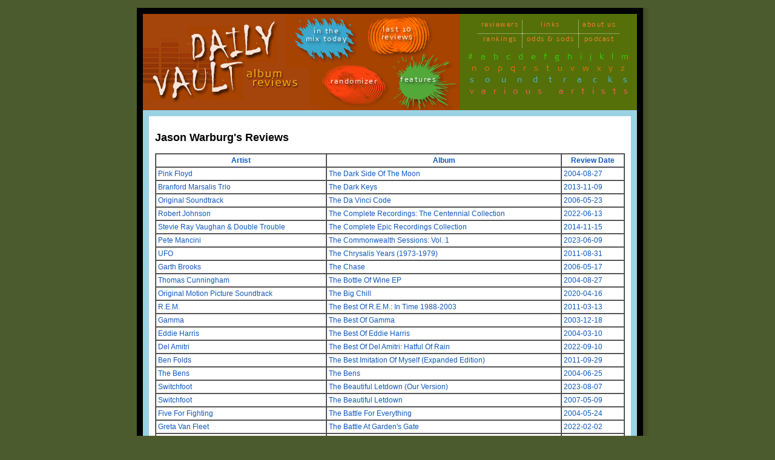

--- FILE ---
content_type: text/html; charset=UTF-8
request_url: http://www.dailyvault.com/reviewers.php5?page=8&order=albumtitle&sort=DESC&id=11
body_size: 7346
content:
  
<!DOCTYPE html PUBLIC "-//W3C//DTD XHTML 1.0 Transitional//EN" "http://www.w3.org/TR/xhtml1/DTD/xhtml1-transitional.dtd">
  <html xmlns="http://www.w3.org/1999/xhtml">

  <head>
    <meta name="verify-v1" content="17BMokI9vgIq79tOZr7cjhwMhI6huovq16p+b3lOWjY=" />
    <meta http-equiv="Content-Type" content="text/html; charset=utf-8" />
    <title>Reviewer's Page | Daily Vault    </title>
    <meta name="Description" content=" Over 5,000 music reviews covering albums from over 2,500 artists. All genres: rock, pop, indie, prog, jazz, country, blues, hip-hop, plus interviews, concert and DVD reviews." />
    <meta name="Keywords" content="music reviews,album reviews,CD reviews,record reviews,classic rock reviews,prog reviews,indie reviews,alt-rock reviews,jazz reviews,hip-hop reviews,country reviews" />
    <meta name="verify-v1" content="4VQC1TeiJ60PCcoBimBGIyfPc2isGC0rUpFEHwjwsYc=" />
    <meta name="revisit-after" content="30 Days" />
    <meta property="og:description" content="" />
    <link media="screen" href="css/main.css" rel="stylesheet" type="text/css" />
    <link media="print" href="css/main_print.css" rel="stylesheet" type="text/css" />

      </head>

  <body>
        <div id="frame">
          <div class="shadow">
            <div id="main">
              <div id="navbar">
                <div id="leftnav">
                  <div id="home">
                    <a class="default-link" href="http://dailyvault.com"></a>
                  </div>
                  <div id="bluesplat"><a href="/mix.php5">in the<br />mix today</a></div>
                  <div id="orangesplat"><a href="/toc.php5?cat=last10">last 10 reviews</a></div>
                  <div id="redsplat"><a href="/toc.php5?review=random">randomizer</a></div>
                  <div id="greensplat"><a href="/features.php5">features</a></div>
                </div>
                <div id="rightnav">
                  <table>
                    <tr>
                      <td><a href="/reviewers.php5">reviewers</a></td>
                      <td><a href="/links.php5">links</a></td>
                      <td><a href="/about.php5">about us</a></td>
                    </tr>
                    <tr>
                      <td><a href="/page.php5?id=The%20DV%20Rankings">rankings</a></td>
                      <td><a href="/odds.php5">odds &amp; sods</a></td>
                      <td><a href="https://anchor.fm/dailyvault" target="_blank">podcast</a></td>
                    </tr>
                  </table>
                  <div id="rowone">
                    <a href="/toc.php5?cat=num">#</a>
                    <a href="/toc.php5?cat=a">a</a>
                    <a href="/toc.php5?cat=b">b</a>
                    <a href="/toc.php5?cat=c">c</a>
                    <a href="/toc.php5?cat=d">d</a>
                    <a href="/toc.php5?cat=e">e</a>
                    <a href="/toc.php5?cat=f">f</a>
                    <a href="/toc.php5?cat=g">g</a>
                    <a href="/toc.php5?cat=h">h</a>
                    <a href="/toc.php5?cat=i">i</a>
                    <a href="/toc.php5?cat=j">j</a>
                    <a href="/toc.php5?cat=k">k</a>
                    <a href="/toc.php5?cat=l">l</a>
                    <a href="/toc.php5?cat=m">m</a>
                  </div>
                  <div id="rowtwo">
                    <a href="/toc.php5?cat=n">n</a>
                    <a href="/toc.php5?cat=o">o</a>
                    <a href="/toc.php5?cat=p">p</a>
                    <a href="/toc.php5?cat=q">q</a>
                    <a href="/toc.php5?cat=r">r</a>
                    <a href="/toc.php5?cat=s">s</a>
                    <a href="/toc.php5?cat=t">t</a>
                    <a href="/toc.php5?cat=u">u</a>
                    <a href="/toc.php5?cat=v">v</a>
                    <a href="/toc.php5?cat=w">w</a>
                    <a href="/toc.php5?cat=x">x</a>
                    <a href="/toc.php5?cat=y">y</a>
                    <a href="/toc.php5?cat=z">z</a>
                  </div>
                  <div id="rowthree"><a href="/toc.php5?cat=soundtrack">soundtracks</a></div>
                  <div id="rowfour"><a href="/toc.php5?cat=various">various artists</a></div>
                </div>
              </div>
              <div class='blue content'><h2>Jason Warburg's Reviews</h2><table class='admin' border=1, cellspacing=0, cellpadding=3, width='100%'><tr><th><a href="/reviewers.php5?page=8&order=artistname&sort=ASC&id=11">Artist</a></th><th><a href="/reviewers.php5?page=8&order=albumtitle&sort=ASC&id=11">Album</a></th><th><a href="/reviewers.php5?page=8&order=reviewdate&sort=ASC&id=11">Review Date</a></th></tr><tr><td onmouseover="this.style.cursor='pointer'" onmouseout="this.style.cursor='auto'"><a href="toc.php5?review=2582">Pink Floyd</a></td><td onmouseover="this.style.cursor='pointer'" onmouseout="this.style.cursor='auto'"><a href="toc.php5?review=2582">The Dark Side Of The Moon</a></td><td onmouseover="this.style.cursor='pointer'" onmouseout="this.style.cursor='auto'"><a href="toc.php5?review=2582">2004-08-27</a></td></tr><tr><td onmouseover="this.style.cursor='pointer'" onmouseout="this.style.cursor='auto'"><a href="toc.php5?review=7942">Branford Marsalis Trio</a></td><td onmouseover="this.style.cursor='pointer'" onmouseout="this.style.cursor='auto'"><a href="toc.php5?review=7942">The Dark Keys</a></td><td onmouseover="this.style.cursor='pointer'" onmouseout="this.style.cursor='auto'"><a href="toc.php5?review=7942">2013-11-09</a></td></tr><tr><td onmouseover="this.style.cursor='pointer'" onmouseout="this.style.cursor='auto'"><a href="toc.php5?review=4317">Original Soundtrack</a></td><td onmouseover="this.style.cursor='pointer'" onmouseout="this.style.cursor='auto'"><a href="toc.php5?review=4317">The Da Vinci Code</a></td><td onmouseover="this.style.cursor='pointer'" onmouseout="this.style.cursor='auto'"><a href="toc.php5?review=4317">2006-05-23</a></td></tr><tr><td onmouseover="this.style.cursor='pointer'" onmouseout="this.style.cursor='auto'"><a href="toc.php5?review=10924">Robert Johnson</a></td><td onmouseover="this.style.cursor='pointer'" onmouseout="this.style.cursor='auto'"><a href="toc.php5?review=10924">The Complete Recordings: The Centennial Collection</a></td><td onmouseover="this.style.cursor='pointer'" onmouseout="this.style.cursor='auto'"><a href="toc.php5?review=10924">2022-06-13</a></td></tr><tr><td onmouseover="this.style.cursor='pointer'" onmouseout="this.style.cursor='auto'"><a href="toc.php5?review=8492">Stevie Ray Vaughan & Double Trouble</a></td><td onmouseover="this.style.cursor='pointer'" onmouseout="this.style.cursor='auto'"><a href="toc.php5?review=8492">The Complete Epic Recordings Collection</a></td><td onmouseover="this.style.cursor='pointer'" onmouseout="this.style.cursor='auto'"><a href="toc.php5?review=8492">2014-11-15</a></td></tr><tr><td onmouseover="this.style.cursor='pointer'" onmouseout="this.style.cursor='auto'"><a href="toc.php5?review=11219">Pete Mancini</a></td><td onmouseover="this.style.cursor='pointer'" onmouseout="this.style.cursor='auto'"><a href="toc.php5?review=11219">The Commonwealth Sessions: Vol. 1</a></td><td onmouseover="this.style.cursor='pointer'" onmouseout="this.style.cursor='auto'"><a href="toc.php5?review=11219">2023-06-09</a></td></tr><tr><td onmouseover="this.style.cursor='pointer'" onmouseout="this.style.cursor='auto'"><a href="toc.php5?review=6968">UFO</a></td><td onmouseover="this.style.cursor='pointer'" onmouseout="this.style.cursor='auto'"><a href="toc.php5?review=6968">The Chrysalis Years (1973-1979)</a></td><td onmouseover="this.style.cursor='pointer'" onmouseout="this.style.cursor='auto'"><a href="toc.php5?review=6968">2011-08-31</a></td></tr><tr><td onmouseover="this.style.cursor='pointer'" onmouseout="this.style.cursor='auto'"><a href="toc.php5?review=4310">Garth Brooks</a></td><td onmouseover="this.style.cursor='pointer'" onmouseout="this.style.cursor='auto'"><a href="toc.php5?review=4310">The Chase</a></td><td onmouseover="this.style.cursor='pointer'" onmouseout="this.style.cursor='auto'"><a href="toc.php5?review=4310">2006-05-17</a></td></tr><tr><td onmouseover="this.style.cursor='pointer'" onmouseout="this.style.cursor='auto'"><a href="toc.php5?review=2583">Thomas Cunningham</a></td><td onmouseover="this.style.cursor='pointer'" onmouseout="this.style.cursor='auto'"><a href="toc.php5?review=2583">The Bottle Of Wine EP</a></td><td onmouseover="this.style.cursor='pointer'" onmouseout="this.style.cursor='auto'"><a href="toc.php5?review=2583">2004-08-27</a></td></tr><tr><td onmouseover="this.style.cursor='pointer'" onmouseout="this.style.cursor='auto'"><a href="toc.php5?review=10425">Original Motion Picture Soundtrack</a></td><td onmouseover="this.style.cursor='pointer'" onmouseout="this.style.cursor='auto'"><a href="toc.php5?review=10425">The Big Chill</a></td><td onmouseover="this.style.cursor='pointer'" onmouseout="this.style.cursor='auto'"><a href="toc.php5?review=10425">2020-04-16</a></td></tr><tr><td onmouseover="this.style.cursor='pointer'" onmouseout="this.style.cursor='auto'"><a href="toc.php5?review=6836">R.E.M.</a></td><td onmouseover="this.style.cursor='pointer'" onmouseout="this.style.cursor='auto'"><a href="toc.php5?review=6836">The Best Of R.E.M.: In Time 1988-2003</a></td><td onmouseover="this.style.cursor='pointer'" onmouseout="this.style.cursor='auto'"><a href="toc.php5?review=6836">2011-03-13</a></td></tr><tr><td onmouseover="this.style.cursor='pointer'" onmouseout="this.style.cursor='auto'"><a href="toc.php5?review=2301">Gamma</a></td><td onmouseover="this.style.cursor='pointer'" onmouseout="this.style.cursor='auto'"><a href="toc.php5?review=2301">The Best Of Gamma</a></td><td onmouseover="this.style.cursor='pointer'" onmouseout="this.style.cursor='auto'"><a href="toc.php5?review=2301">2003-12-18</a></td></tr><tr><td onmouseover="this.style.cursor='pointer'" onmouseout="this.style.cursor='auto'"><a href="toc.php5?review=2387">Eddie Harris</a></td><td onmouseover="this.style.cursor='pointer'" onmouseout="this.style.cursor='auto'"><a href="toc.php5?review=2387">The Best Of Eddie Harris</a></td><td onmouseover="this.style.cursor='pointer'" onmouseout="this.style.cursor='auto'"><a href="toc.php5?review=2387">2004-03-10</a></td></tr><tr><td onmouseover="this.style.cursor='pointer'" onmouseout="this.style.cursor='auto'"><a href="toc.php5?review=10985">Del Amitri</a></td><td onmouseover="this.style.cursor='pointer'" onmouseout="this.style.cursor='auto'"><a href="toc.php5?review=10985">The Best Of Del Amitri: Hatful Of Rain</a></td><td onmouseover="this.style.cursor='pointer'" onmouseout="this.style.cursor='auto'"><a href="toc.php5?review=10985">2022-09-10</a></td></tr><tr><td onmouseover="this.style.cursor='pointer'" onmouseout="this.style.cursor='auto'"><a href="toc.php5?review=6991">Ben Folds</a></td><td onmouseover="this.style.cursor='pointer'" onmouseout="this.style.cursor='auto'"><a href="toc.php5?review=6991">The Best Imitation Of Myself (Expanded Edition)</a></td><td onmouseover="this.style.cursor='pointer'" onmouseout="this.style.cursor='auto'"><a href="toc.php5?review=6991">2011-09-29</a></td></tr><tr><td onmouseover="this.style.cursor='pointer'" onmouseout="this.style.cursor='auto'"><a href="toc.php5?review=2504">The Bens</a></td><td onmouseover="this.style.cursor='pointer'" onmouseout="this.style.cursor='auto'"><a href="toc.php5?review=2504">The Bens</a></td><td onmouseover="this.style.cursor='pointer'" onmouseout="this.style.cursor='auto'"><a href="toc.php5?review=2504">2004-06-25</a></td></tr><tr><td onmouseover="this.style.cursor='pointer'" onmouseout="this.style.cursor='auto'"><a href="toc.php5?review=11265">Switchfoot</a></td><td onmouseover="this.style.cursor='pointer'" onmouseout="this.style.cursor='auto'"><a href="toc.php5?review=11265">The Beautiful Letdown (Our Version)</a></td><td onmouseover="this.style.cursor='pointer'" onmouseout="this.style.cursor='auto'"><a href="toc.php5?review=11265">2023-08-07</a></td></tr><tr><td onmouseover="this.style.cursor='pointer'" onmouseout="this.style.cursor='auto'"><a href="toc.php5?review=4823">Switchfoot</a></td><td onmouseover="this.style.cursor='pointer'" onmouseout="this.style.cursor='auto'"><a href="toc.php5?review=4823">The Beautiful Letdown</a></td><td onmouseover="this.style.cursor='pointer'" onmouseout="this.style.cursor='auto'"><a href="toc.php5?review=4823">2007-05-09</a></td></tr><tr><td onmouseover="this.style.cursor='pointer'" onmouseout="this.style.cursor='auto'"><a href="toc.php5?review=2465">Five For Fighting</a></td><td onmouseover="this.style.cursor='pointer'" onmouseout="this.style.cursor='auto'"><a href="toc.php5?review=2465">The Battle For Everything</a></td><td onmouseover="this.style.cursor='pointer'" onmouseout="this.style.cursor='auto'"><a href="toc.php5?review=2465">2004-05-24</a></td></tr><tr><td onmouseover="this.style.cursor='pointer'" onmouseout="this.style.cursor='auto'"><a href="toc.php5?review=10857">Greta Van Fleet</a></td><td onmouseover="this.style.cursor='pointer'" onmouseout="this.style.cursor='auto'"><a href="toc.php5?review=10857">The Battle At Garden's Gate</a></td><td onmouseover="this.style.cursor='pointer'" onmouseout="this.style.cursor='auto'"><a href="toc.php5?review=10857">2022-02-02</a></td></tr><tr><td onmouseover="this.style.cursor='pointer'" onmouseout="this.style.cursor='auto'"><a href="toc.php5?review=8148">Chris Isaak</a></td><td onmouseover="this.style.cursor='pointer'" onmouseout="this.style.cursor='auto'"><a href="toc.php5?review=8148">The Baja Sessions</a></td><td onmouseover="this.style.cursor='pointer'" onmouseout="this.style.cursor='auto'"><a href="toc.php5?review=8148">2014-03-22</a></td></tr><tr><td onmouseover="this.style.cursor='pointer'" onmouseout="this.style.cursor='auto'"><a href="toc.php5?review=6025">Ian Hunter</a></td><td onmouseover="this.style.cursor='pointer'" onmouseout="this.style.cursor='auto'"><a href="toc.php5?review=6025">The Artful Dodger</a></td><td onmouseover="this.style.cursor='pointer'" onmouseout="this.style.cursor='auto'"><a href="toc.php5?review=6025">2009-04-24</a></td></tr><tr><td onmouseover="this.style.cursor='pointer'" onmouseout="this.style.cursor='auto'"><a href="toc.php5?review=7174">Centric Jones</a></td><td onmouseover="this.style.cursor='pointer'" onmouseout="this.style.cursor='auto'"><a href="toc.php5?review=7174">The Antikythera Method</a></td><td onmouseover="this.style.cursor='pointer'" onmouseout="this.style.cursor='auto'"><a href="toc.php5?review=7174">2012-05-04</a></td></tr><tr><td onmouseover="this.style.cursor='pointer'" onmouseout="this.style.cursor='auto'"><a href="toc.php5?review=2044">Angie Aparo</a></td><td onmouseover="this.style.cursor='pointer'" onmouseout="this.style.cursor='auto'"><a href="toc.php5?review=2044">The American</a></td><td onmouseover="this.style.cursor='pointer'" onmouseout="this.style.cursor='auto'"><a href="toc.php5?review=2044">2003-02-13</a></td></tr><tr><td onmouseover="this.style.cursor='pointer'" onmouseout="this.style.cursor='auto'"><a href="toc.php5?review=3113">Brendan Benson</a></td><td onmouseover="this.style.cursor='pointer'" onmouseout="this.style.cursor='auto'"><a href="toc.php5?review=3113">The Alternative To Love</a></td><td onmouseover="this.style.cursor='pointer'" onmouseout="this.style.cursor='auto'"><a href="toc.php5?review=3113">2005-11-02</a></td></tr><tr><td onmouseover="this.style.cursor='pointer'" onmouseout="this.style.cursor='auto'"><a href="toc.php5?review=10512">Kansas</a></td><td onmouseover="this.style.cursor='pointer'" onmouseout="this.style.cursor='auto'"><a href="toc.php5?review=10512">The Absence Of Presence</a></td><td onmouseover="this.style.cursor='pointer'" onmouseout="this.style.cursor='auto'"><a href="toc.php5?review=10512">2020-08-11</a></td></tr><tr><td onmouseover="this.style.cursor='pointer'" onmouseout="this.style.cursor='auto'"><a href="toc.php5?review=11271">The 3 Clubmen</a></td><td onmouseover="this.style.cursor='pointer'" onmouseout="this.style.cursor='auto'"><a href="toc.php5?review=11271">The 3 Clubmen (EP)</a></td><td onmouseover="this.style.cursor='pointer'" onmouseout="this.style.cursor='auto'"><a href="toc.php5?review=11271">2023-08-15</a></td></tr><tr><td onmouseover="this.style.cursor='pointer'" onmouseout="this.style.cursor='auto'"><a href="toc.php5?review=8205">George Benson</a></td><td onmouseover="this.style.cursor='pointer'" onmouseout="this.style.cursor='auto'"><a href="toc.php5?review=8205">That's Right</a></td><td onmouseover="this.style.cursor='pointer'" onmouseout="this.style.cursor='auto'"><a href="toc.php5?review=8205">2014-04-26</a></td></tr><tr><td onmouseover="this.style.cursor='pointer'" onmouseout="this.style.cursor='auto'"><a href="toc.php5?review=9027">Keb' Mo'</a></td><td onmouseover="this.style.cursor='pointer'" onmouseout="this.style.cursor='auto'"><a href="toc.php5?review=9027">That Hot Pink Blues Album</a></td><td onmouseover="this.style.cursor='pointer'" onmouseout="this.style.cursor='auto'"><a href="toc.php5?review=9027">2016-04-11</a></td></tr><tr><td onmouseover="this.style.cursor='pointer'" onmouseout="this.style.cursor='auto'"><a href="toc.php5?review=10849">Peter Frampton</a></td><td onmouseover="this.style.cursor='pointer'" onmouseout="this.style.cursor='auto'"><a href="toc.php5?review=10849">Thank You Mr. Churchill</a></td><td onmouseover="this.style.cursor='pointer'" onmouseout="this.style.cursor='auto'"><a href="toc.php5?review=10849">2022-01-21</a></td></tr></table><p><a href="/reviewers.php5?order=albumtitle&sort=DESC&page=7&id=11">&lt;&lt;</a>&nbsp;<a href="/reviewers.php5?order=albumtitle&sort=DESC&page=3&id=11">4</a> | <a href="/reviewers.php5?order=albumtitle&sort=DESC&page=4&id=11">5</a> | <a href="/reviewers.php5?order=albumtitle&sort=DESC&page=5&id=11">6</a> | <a href="/reviewers.php5?order=albumtitle&sort=DESC&page=6&id=11">7</a> | <a href="/reviewers.php5?order=albumtitle&sort=DESC&page=7&id=11">8</a> | <span class="currentStyle">9</span> | <a href="/reviewers.php5?order=albumtitle&sort=DESC&page=9&id=11">10</a> | <a href="/reviewers.php5?order=albumtitle&sort=DESC&page=10&id=11">11</a> | <a href="/reviewers.php5?order=albumtitle&sort=DESC&page=11&id=11">12</a> | <a href="/reviewers.php5?order=albumtitle&sort=DESC&page=12&id=11">13</a>&nbsp;<a href="/reviewers.php5?order=albumtitle&sort=DESC&page=9&id=11">&gt;&gt;</a></p><h2>Jason Warburg's Articles</h2><table class='admin' border=1, cellspacing=0, cellpadding=3, width='100%'><tr><th>Title</th><th>Type</th><th>Article Date</th></tr><tr><td onmouseover="this.style.cursor='pointer'" onmouseout="this.style.cursor='auto'"><a href="article.php5?id=3">They've Got the Fire: The Return of Montrose</a></td><td onmouseover="this.style.cursor='pointer'" onmouseout="this.style.cursor='auto'"><a href="article.php5?id=3">Feature</a></td><td onmouseover="this.style.cursor='pointer'" onmouseout="this.style.cursor='auto'"><a href="article.php5?id=3">2003-10-21</a></td></tr><tr><td onmouseover="this.style.cursor='pointer'" onmouseout="this.style.cursor='auto'"><a href="article.php5?id=9">The Boss Rises Again: Bruce Springsteen And The E Street Band Live In Sacramento</a></td><td onmouseover="this.style.cursor='pointer'" onmouseout="this.style.cursor='auto'"><a href="article.php5?id=9">Feature</a></td><td onmouseover="this.style.cursor='pointer'" onmouseout="this.style.cursor='auto'"><a href="article.php5?id=9">2003-04-13</a></td></tr><tr><td onmouseover="this.style.cursor='pointer'" onmouseout="this.style.cursor='auto'"><a href="article.php5?id=26">Draw Tippy: The Interview</a></td><td onmouseover="this.style.cursor='pointer'" onmouseout="this.style.cursor='auto'"><a href="article.php5?id=26">Feature</a></td><td onmouseover="this.style.cursor='pointer'" onmouseout="this.style.cursor='auto'"><a href="article.php5?id=26">2005-08-26</a></td></tr><tr><td onmouseover="this.style.cursor='pointer'" onmouseout="this.style.cursor='auto'"><a href="article.php5?id=27">September Ends On A Green Day</a></td><td onmouseover="this.style.cursor='pointer'" onmouseout="this.style.cursor='auto'"><a href="article.php5?id=27">Feature</a></td><td onmouseover="this.style.cursor='pointer'" onmouseout="this.style.cursor='auto'"><a href="article.php5?id=27">2005-10-07</a></td></tr><tr><td onmouseover="this.style.cursor='pointer'" onmouseout="this.style.cursor='auto'"><a href="article.php5?id=28">Jean-Paul Vest of Last Charge Of The Light Horse: The Daily Vault Interview</a></td><td onmouseover="this.style.cursor='pointer'" onmouseout="this.style.cursor='auto'"><a href="article.php5?id=28">Feature</a></td><td onmouseover="this.style.cursor='pointer'" onmouseout="this.style.cursor='auto'"><a href="article.php5?id=28">2006-01-16</a></td></tr><tr><td onmouseover="this.style.cursor='pointer'" onmouseout="this.style.cursor='auto'"><a href="article.php5?id=30">Jesse Valenzuela: The Daily Vault Interview</a></td><td onmouseover="this.style.cursor='pointer'" onmouseout="this.style.cursor='auto'"><a href="article.php5?id=30">Feature</a></td><td onmouseover="this.style.cursor='pointer'" onmouseout="this.style.cursor='auto'"><a href="article.php5?id=30">2006-05-08</a></td></tr><tr><td onmouseover="this.style.cursor='pointer'" onmouseout="this.style.cursor='auto'"><a href="article.php5?id=40">My Argument With Lester Bangs</a></td><td onmouseover="this.style.cursor='pointer'" onmouseout="this.style.cursor='auto'"><a href="article.php5?id=40">Essay</a></td><td onmouseover="this.style.cursor='pointer'" onmouseout="this.style.cursor='auto'"><a href="article.php5?id=40">2006-07-04</a></td></tr><tr><td onmouseover="this.style.cursor='pointer'" onmouseout="this.style.cursor='auto'"><a href="article.php5?id=54">Looking Sideways at 2005</a></td><td onmouseover="this.style.cursor='pointer'" onmouseout="this.style.cursor='auto'"><a href="article.php5?id=54">Best of</a></td><td onmouseover="this.style.cursor='pointer'" onmouseout="this.style.cursor='auto'"><a href="article.php5?id=54">2005-12-31</a></td></tr><tr><td onmouseover="this.style.cursor='pointer'" onmouseout="this.style.cursor='auto'"><a href="article.php5?id=59">Chris Cubeta: The Interview</a></td><td onmouseover="this.style.cursor='pointer'" onmouseout="this.style.cursor='auto'"><a href="article.php5?id=59">Feature</a></td><td onmouseover="this.style.cursor='pointer'" onmouseout="this.style.cursor='auto'"><a href="article.php5?id=59">2006-08-15</a></td></tr><tr><td onmouseover="this.style.cursor='pointer'" onmouseout="this.style.cursor='auto'"><a href="article.php5?id=64">The Real School Of Rock</a></td><td onmouseover="this.style.cursor='pointer'" onmouseout="this.style.cursor='auto'"><a href="article.php5?id=64">Feature</a></td><td onmouseover="this.style.cursor='pointer'" onmouseout="this.style.cursor='auto'"><a href="article.php5?id=64">2004-06-30</a></td></tr><tr><td onmouseover="this.style.cursor='pointer'" onmouseout="this.style.cursor='auto'"><a href="article.php5?id=71">Andy Summers: A Life In Music</a></td><td onmouseover="this.style.cursor='pointer'" onmouseout="this.style.cursor='auto'"><a href="article.php5?id=71">Feature</a></td><td onmouseover="this.style.cursor='pointer'" onmouseout="this.style.cursor='auto'"><a href="article.php5?id=71">2006-10-28</a></td></tr><tr><td onmouseover="this.style.cursor='pointer'" onmouseout="this.style.cursor='auto'"><a href="article.php5?id=87">2006: A Rebuilding Year</a></td><td onmouseover="this.style.cursor='pointer'" onmouseout="this.style.cursor='auto'"><a href="article.php5?id=87">Best of</a></td><td onmouseover="this.style.cursor='pointer'" onmouseout="this.style.cursor='auto'"><a href="article.php5?id=87">2006-12-31</a></td></tr><tr><td onmouseover="this.style.cursor='pointer'" onmouseout="this.style.cursor='auto'"><a href="article.php5?id=90">Nine Years And Change</a></td><td onmouseover="this.style.cursor='pointer'" onmouseout="this.style.cursor='auto'"><a href="article.php5?id=90">Essay</a></td><td onmouseover="this.style.cursor='pointer'" onmouseout="this.style.cursor='auto'"><a href="article.php5?id=90">2007-01-02</a></td></tr><tr><td onmouseover="this.style.cursor='pointer'" onmouseout="this.style.cursor='auto'"><a href="article.php5?id=112">Billy Sherwood: The Daily Vault Interview (2007)</a></td><td onmouseover="this.style.cursor='pointer'" onmouseout="this.style.cursor='auto'"><a href="article.php5?id=112">Feature</a></td><td onmouseover="this.style.cursor='pointer'" onmouseout="this.style.cursor='auto'"><a href="article.php5?id=112">2007-09-17</a></td></tr><tr><td onmouseover="this.style.cursor='pointer'" onmouseout="this.style.cursor='auto'"><a href="article.php5?id=122">Switchfoot's Jon Foreman: The Daily Vault Interview</a></td><td onmouseover="this.style.cursor='pointer'" onmouseout="this.style.cursor='auto'"><a href="article.php5?id=122">Feature</a></td><td onmouseover="this.style.cursor='pointer'" onmouseout="this.style.cursor='auto'"><a href="article.php5?id=122">2007-12-08</a></td></tr><tr><td onmouseover="this.style.cursor='pointer'" onmouseout="this.style.cursor='auto'"><a href="article.php5?id=124">2007: BIG</a></td><td onmouseover="this.style.cursor='pointer'" onmouseout="this.style.cursor='auto'"><a href="article.php5?id=124">Best of</a></td><td onmouseover="this.style.cursor='pointer'" onmouseout="this.style.cursor='auto'"><a href="article.php5?id=124">2007-12-24</a></td></tr><tr><td onmouseover="this.style.cursor='pointer'" onmouseout="this.style.cursor='auto'"><a href="article.php5?id=136">Danny Federici of The E Street Band: The Daily Vault Interview</a></td><td onmouseover="this.style.cursor='pointer'" onmouseout="this.style.cursor='auto'"><a href="article.php5?id=136">Feature</a></td><td onmouseover="this.style.cursor='pointer'" onmouseout="this.style.cursor='auto'"><a href="article.php5?id=136">1998-02-17</a></td></tr><tr><td onmouseover="this.style.cursor='pointer'" onmouseout="this.style.cursor='auto'"><a href="article.php5?id=152">Golden Smog's Marc Perlman: The Daily Vault Interview</a></td><td onmouseover="this.style.cursor='pointer'" onmouseout="this.style.cursor='auto'"><a href="article.php5?id=152">Feature</a></td><td onmouseover="this.style.cursor='pointer'" onmouseout="this.style.cursor='auto'"><a href="article.php5?id=152">2008-09-22</a></td></tr><tr><td onmouseover="this.style.cursor='pointer'" onmouseout="this.style.cursor='auto'"><a href="article.php5?id=162">Jon Troast Rocks The -- Er, My House</a></td><td onmouseover="this.style.cursor='pointer'" onmouseout="this.style.cursor='auto'"><a href="article.php5?id=162">Feature</a></td><td onmouseover="this.style.cursor='pointer'" onmouseout="this.style.cursor='auto'"><a href="article.php5?id=162">2008-11-22</a></td></tr><tr><td onmouseover="this.style.cursor='pointer'" onmouseout="this.style.cursor='auto'"><a href="article.php5?id=171">2008: Year Of The Indie</a></td><td onmouseover="this.style.cursor='pointer'" onmouseout="this.style.cursor='auto'"><a href="article.php5?id=171">Best of</a></td><td onmouseover="this.style.cursor='pointer'" onmouseout="this.style.cursor='auto'"><a href="article.php5?id=171">2008-12-19</a></td></tr><tr><td onmouseover="this.style.cursor='pointer'" onmouseout="this.style.cursor='auto'"><a href="article.php5?id=235">2009: Inspired</a></td><td onmouseover="this.style.cursor='pointer'" onmouseout="this.style.cursor='auto'"><a href="article.php5?id=235">Best of</a></td><td onmouseover="this.style.cursor='pointer'" onmouseout="this.style.cursor='auto'"><a href="article.php5?id=235">2009-12-18</a></td></tr><tr><td onmouseover="this.style.cursor='pointer'" onmouseout="this.style.cursor='auto'"><a href="article.php5?id=257">2010: Surprise!</a></td><td onmouseover="this.style.cursor='pointer'" onmouseout="this.style.cursor='auto'"><a href="article.php5?id=257">Best of</a></td><td onmouseover="this.style.cursor='pointer'" onmouseout="this.style.cursor='auto'"><a href="article.php5?id=257">2010-12-20</a></td></tr><tr><td onmouseover="this.style.cursor='pointer'" onmouseout="this.style.cursor='auto'"><a href="article.php5?id=269">The State Of Yes 2011: Their Morals Disappear</a></td><td onmouseover="this.style.cursor='pointer'" onmouseout="this.style.cursor='auto'"><a href="article.php5?id=269">Essay</a></td><td onmouseover="this.style.cursor='pointer'" onmouseout="this.style.cursor='auto'"><a href="article.php5?id=269">2011-07-19</a></td></tr><tr><td onmouseover="this.style.cursor='pointer'" onmouseout="this.style.cursor='auto'"><a href="article.php5?id=271">2011: Looking Back</a></td><td onmouseover="this.style.cursor='pointer'" onmouseout="this.style.cursor='auto'"><a href="article.php5?id=271">Best of</a></td><td onmouseover="this.style.cursor='pointer'" onmouseout="this.style.cursor='auto'"><a href="article.php5?id=271">2011-12-16</a></td></tr><tr><td onmouseover="this.style.cursor='pointer'" onmouseout="this.style.cursor='auto'"><a href="article.php5?id=277">15 Years: Why I'm Still Here</a></td><td onmouseover="this.style.cursor='pointer'" onmouseout="this.style.cursor='auto'"><a href="article.php5?id=277">Essay</a></td><td onmouseover="this.style.cursor='pointer'" onmouseout="this.style.cursor='auto'"><a href="article.php5?id=277">2012-01-13</a></td></tr><tr><td onmouseover="this.style.cursor='pointer'" onmouseout="this.style.cursor='auto'"><a href="article.php5?id=278">Ronnie Montrose's Uncompromising Vision: The 33-Year Odyssey of a Guitar Legend</a></td><td onmouseover="this.style.cursor='pointer'" onmouseout="this.style.cursor='auto'"><a href="article.php5?id=278">Feature</a></td><td onmouseover="this.style.cursor='pointer'" onmouseout="this.style.cursor='auto'"><a href="article.php5?id=278">1998-04-27</a></td></tr><tr><td onmouseover="this.style.cursor='pointer'" onmouseout="this.style.cursor='auto'"><a href="article.php5?id=279">Remembering Ronnie Montrose</a></td><td onmouseover="this.style.cursor='pointer'" onmouseout="this.style.cursor='auto'"><a href="article.php5?id=279">Feature</a></td><td onmouseover="this.style.cursor='pointer'" onmouseout="this.style.cursor='auto'"><a href="article.php5?id=279">2012-03-04</a></td></tr><tr><td onmouseover="this.style.cursor='pointer'" onmouseout="this.style.cursor='auto'"><a href="article.php5?id=281">Lindsey Buckingham: Alone and Kicking</a></td><td onmouseover="this.style.cursor='pointer'" onmouseout="this.style.cursor='auto'"><a href="article.php5?id=281">Feature</a></td><td onmouseover="this.style.cursor='pointer'" onmouseout="this.style.cursor='auto'"><a href="article.php5?id=281">2012-05-12</a></td></tr><tr><td onmouseover="this.style.cursor='pointer'" onmouseout="this.style.cursor='auto'"><a href="article.php5?id=282">The Book Of Drugs: Mike Doughty Gets Out Alive</a></td><td onmouseover="this.style.cursor='pointer'" onmouseout="this.style.cursor='auto'"><a href="article.php5?id=282">Feature</a></td><td onmouseover="this.style.cursor='pointer'" onmouseout="this.style.cursor='auto'"><a href="article.php5?id=282">2012-05-12</a></td></tr><tr><td onmouseover="this.style.cursor='pointer'" onmouseout="this.style.cursor='auto'"><a href="article.php5?id=284">Waterslide's Mark Doyon: The Daily Vault Interview</a></td><td onmouseover="this.style.cursor='pointer'" onmouseout="this.style.cursor='auto'"><a href="article.php5?id=284">Feature</a></td><td onmouseover="this.style.cursor='pointer'" onmouseout="this.style.cursor='auto'"><a href="article.php5?id=284">2012-06-16</a></td></tr><tr><td onmouseover="this.style.cursor='pointer'" onmouseout="this.style.cursor='auto'"><a href="article.php5?id=285">Big Big Train's Greg Spawton: The Daily Vault Interview (2012)</a></td><td onmouseover="this.style.cursor='pointer'" onmouseout="this.style.cursor='auto'"><a href="article.php5?id=285">Feature</a></td><td onmouseover="this.style.cursor='pointer'" onmouseout="this.style.cursor='auto'"><a href="article.php5?id=285">2012-10-04</a></td></tr><tr><td onmouseover="this.style.cursor='pointer'" onmouseout="this.style.cursor='auto'"><a href="article.php5?id=291">2012: Worth Celebrating</a></td><td onmouseover="this.style.cursor='pointer'" onmouseout="this.style.cursor='auto'"><a href="article.php5?id=291">Best of</a></td><td onmouseover="this.style.cursor='pointer'" onmouseout="this.style.cursor='auto'"><a href="article.php5?id=291">2012-12-16</a></td></tr><tr><td onmouseover="this.style.cursor='pointer'" onmouseout="this.style.cursor='auto'"><a href="article.php5?id=294">Decision Time for a Once-Great Band: Yes Live</a></td><td onmouseover="this.style.cursor='pointer'" onmouseout="this.style.cursor='auto'"><a href="article.php5?id=294">Feature</a></td><td onmouseover="this.style.cursor='pointer'" onmouseout="this.style.cursor='auto'"><a href="article.php5?id=294">2013-03-13</a></td></tr><tr><td onmouseover="this.style.cursor='pointer'" onmouseout="this.style.cursor='auto'"><a href="article.php5?id=295">Jon Anderson of Yes: The Daily Vault Interview</a></td><td onmouseover="this.style.cursor='pointer'" onmouseout="this.style.cursor='auto'"><a href="article.php5?id=295">Feature</a></td><td onmouseover="this.style.cursor='pointer'" onmouseout="this.style.cursor='auto'"><a href="article.php5?id=295">2013-05-13</a></td></tr><tr><td onmouseover="this.style.cursor='pointer'" onmouseout="this.style.cursor='auto'"><a href="article.php5?id=306">Springsteen & I: The Story of Rock's Biggest Fan, and His Fans</a></td><td onmouseover="this.style.cursor='pointer'" onmouseout="this.style.cursor='auto'"><a href="article.php5?id=306">Feature</a></td><td onmouseover="this.style.cursor='pointer'" onmouseout="this.style.cursor='auto'"><a href="article.php5?id=306">2013-11-19</a></td></tr><tr><td onmouseover="this.style.cursor='pointer'" onmouseout="this.style.cursor='auto'"><a href="article.php5?id=313">2013: Full Power</a></td><td onmouseover="this.style.cursor='pointer'" onmouseout="this.style.cursor='auto'"><a href="article.php5?id=313">Best of</a></td><td onmouseover="this.style.cursor='pointer'" onmouseout="this.style.cursor='auto'"><a href="article.php5?id=313">2013-12-19</a></td></tr><tr><td onmouseover="this.style.cursor='pointer'" onmouseout="this.style.cursor='auto'"><a href="article.php5?id=332">How to Kill the Daily Vault, in One Easy Step</a></td><td onmouseover="this.style.cursor='pointer'" onmouseout="this.style.cursor='auto'"><a href="article.php5?id=332">Essay</a></td><td onmouseover="this.style.cursor='pointer'" onmouseout="this.style.cursor='auto'"><a href="article.php5?id=332">2014-02-11</a></td></tr><tr><td onmouseover="this.style.cursor='pointer'" onmouseout="this.style.cursor='auto'"><a href="article.php5?id=363">2014: Half Good</a></td><td onmouseover="this.style.cursor='pointer'" onmouseout="this.style.cursor='auto'"><a href="article.php5?id=363">Best of</a></td><td onmouseover="this.style.cursor='pointer'" onmouseout="this.style.cursor='auto'"><a href="article.php5?id=363">2014-12-15</a></td></tr><tr><td onmouseover="this.style.cursor='pointer'" onmouseout="this.style.cursor='auto'"><a href="article.php5?id=366">Chris Squire: An Appreciation</a></td><td onmouseover="this.style.cursor='pointer'" onmouseout="this.style.cursor='auto'"><a href="article.php5?id=366">Essay</a></td><td onmouseover="this.style.cursor='pointer'" onmouseout="this.style.cursor='auto'"><a href="article.php5?id=366">2015-07-02</a></td></tr><tr><td onmouseover="this.style.cursor='pointer'" onmouseout="this.style.cursor='auto'"><a href="article.php5?id=367">You've Haunted Me All My Life: Death Cab For Cutie Live</a></td><td onmouseover="this.style.cursor='pointer'" onmouseout="this.style.cursor='auto'"><a href="article.php5?id=367">Feature</a></td><td onmouseover="this.style.cursor='pointer'" onmouseout="this.style.cursor='auto'"><a href="article.php5?id=367">2015-07-13</a></td></tr><tr><td onmouseover="this.style.cursor='pointer'" onmouseout="this.style.cursor='auto'"><a href="article.php5?id=371">Yes, There Will Be Drama</a></td><td onmouseover="this.style.cursor='pointer'" onmouseout="this.style.cursor='auto'"><a href="article.php5?id=371">Feature</a></td><td onmouseover="this.style.cursor='pointer'" onmouseout="this.style.cursor='auto'"><a href="article.php5?id=371">2015-08-24</a></td></tr><tr><td onmouseover="this.style.cursor='pointer'" onmouseout="this.style.cursor='auto'"><a href="article.php5?id=382">Billy Sherwood: The Daily Vault Interview (2015)</a></td><td onmouseover="this.style.cursor='pointer'" onmouseout="this.style.cursor='auto'"><a href="article.php5?id=382">Feature</a></td><td onmouseover="this.style.cursor='pointer'" onmouseout="this.style.cursor='auto'"><a href="article.php5?id=382">2015-10-24</a></td></tr><tr><td onmouseover="this.style.cursor='pointer'" onmouseout="this.style.cursor='auto'"><a href="article.php5?id=384">I Believe In The Promised Land</a></td><td onmouseover="this.style.cursor='pointer'" onmouseout="this.style.cursor='auto'"><a href="article.php5?id=384">Feature</a></td><td onmouseover="this.style.cursor='pointer'" onmouseout="this.style.cursor='auto'"><a href="article.php5?id=384">2015-11-09</a></td></tr><tr><td onmouseover="this.style.cursor='pointer'" onmouseout="this.style.cursor='auto'"><a href="article.php5?id=385">Someone's Gonna Break Your Heart</a></td><td onmouseover="this.style.cursor='pointer'" onmouseout="this.style.cursor='auto'"><a href="article.php5?id=385">Feature</a></td><td onmouseover="this.style.cursor='pointer'" onmouseout="this.style.cursor='auto'"><a href="article.php5?id=385">2015-11-16</a></td></tr><tr><td onmouseover="this.style.cursor='pointer'" onmouseout="this.style.cursor='auto'"><a href="article.php5?id=386">Perfect Beings: The Daily Vault Interview</a></td><td onmouseover="this.style.cursor='pointer'" onmouseout="this.style.cursor='auto'"><a href="article.php5?id=386">Feature</a></td><td onmouseover="this.style.cursor='pointer'" onmouseout="this.style.cursor='auto'"><a href="article.php5?id=386">2015-11-10</a></td></tr><tr><td onmouseover="this.style.cursor='pointer'" onmouseout="this.style.cursor='auto'"><a href="article.php5?id=393">Harder Than It Looks</a></td><td onmouseover="this.style.cursor='pointer'" onmouseout="this.style.cursor='auto'"><a href="article.php5?id=393">Feature</a></td><td onmouseover="this.style.cursor='pointer'" onmouseout="this.style.cursor='auto'"><a href="article.php5?id=393">2015-12-21</a></td></tr><tr><td onmouseover="this.style.cursor='pointer'" onmouseout="this.style.cursor='auto'"><a href="article.php5?id=398">2015: Better Late Than Never</a></td><td onmouseover="this.style.cursor='pointer'" onmouseout="this.style.cursor='auto'"><a href="article.php5?id=398">Best of</a></td><td onmouseover="this.style.cursor='pointer'" onmouseout="this.style.cursor='auto'"><a href="article.php5?id=398">2015-12-18</a></td></tr><tr><td onmouseover="this.style.cursor='pointer'" onmouseout="this.style.cursor='auto'"><a href="article.php5?id=401">I Got The Fire</a></td><td onmouseover="this.style.cursor='pointer'" onmouseout="this.style.cursor='auto'"><a href="article.php5?id=401">Feature</a></td><td onmouseover="this.style.cursor='pointer'" onmouseout="this.style.cursor='auto'"><a href="article.php5?id=401">2016-01-18</a></td></tr><tr><td onmouseover="this.style.cursor='pointer'" onmouseout="this.style.cursor='auto'"><a href="article.php5?id=418">Big Big Train's Greg Spawton: The Daily Vault Interview (2016)</a></td><td onmouseover="this.style.cursor='pointer'" onmouseout="this.style.cursor='auto'"><a href="article.php5?id=418">Feature</a></td><td onmouseover="this.style.cursor='pointer'" onmouseout="this.style.cursor='auto'"><a href="article.php5?id=418">2016-07-25</a></td></tr><tr><td onmouseover="this.style.cursor='pointer'" onmouseout="this.style.cursor='auto'"><a href="article.php5?id=419">No Better Place: An Appreciation of Fountains Of Wayne</a></td><td onmouseover="this.style.cursor='pointer'" onmouseout="this.style.cursor='auto'"><a href="article.php5?id=419">Feature</a></td><td onmouseover="this.style.cursor='pointer'" onmouseout="this.style.cursor='auto'"><a href="article.php5?id=419">2016-08-09</a></td></tr><tr><td onmouseover="this.style.cursor='pointer'" onmouseout="this.style.cursor='auto'"><a href="article.php5?id=432">The Shadow Proves The Sunshine</a></td><td onmouseover="this.style.cursor='pointer'" onmouseout="this.style.cursor='auto'"><a href="article.php5?id=432">Feature</a></td><td onmouseover="this.style.cursor='pointer'" onmouseout="this.style.cursor='auto'"><a href="article.php5?id=432">2016-11-28</a></td></tr><tr><td onmouseover="this.style.cursor='pointer'" onmouseout="this.style.cursor='auto'"><a href="article.php5?id=434">2016: Good Times, Bad Times</a></td><td onmouseover="this.style.cursor='pointer'" onmouseout="this.style.cursor='auto'"><a href="article.php5?id=434">Best of</a></td><td onmouseover="this.style.cursor='pointer'" onmouseout="this.style.cursor='auto'"><a href="article.php5?id=434">2016-12-16</a></td></tr><tr><td onmouseover="this.style.cursor='pointer'" onmouseout="this.style.cursor='auto'"><a href="article.php5?id=439">It's About Love</a></td><td onmouseover="this.style.cursor='pointer'" onmouseout="this.style.cursor='auto'"><a href="article.php5?id=439">Feature</a></td><td onmouseover="this.style.cursor='pointer'" onmouseout="this.style.cursor='auto'"><a href="article.php5?id=439">2017-01-13</a></td></tr><tr><td onmouseover="this.style.cursor='pointer'" onmouseout="this.style.cursor='auto'"><a href="article.php5?id=441">20 Albums That Influenced Me: Jason Warburg</a></td><td onmouseover="this.style.cursor='pointer'" onmouseout="this.style.cursor='auto'"><a href="article.php5?id=441">Feature</a></td><td onmouseover="this.style.cursor='pointer'" onmouseout="this.style.cursor='auto'"><a href="article.php5?id=441">2017-01-13</a></td></tr><tr><td onmouseover="this.style.cursor='pointer'" onmouseout="this.style.cursor='auto'"><a href="article.php5?id=451">The Ten Commandments of Pitching the Daily Vault</a></td><td onmouseover="this.style.cursor='pointer'" onmouseout="this.style.cursor='auto'"><a href="article.php5?id=451">Essay</a></td><td onmouseover="this.style.cursor='pointer'" onmouseout="this.style.cursor='auto'"><a href="article.php5?id=451">2017-03-14</a></td></tr><tr><td onmouseover="this.style.cursor='pointer'" onmouseout="this.style.cursor='auto'"><a href="article.php5?id=453">Pete Mancini of Butchers Blind: The Daily Vault Interview</a></td><td onmouseover="this.style.cursor='pointer'" onmouseout="this.style.cursor='auto'"><a href="article.php5?id=453">Feature</a></td><td onmouseover="this.style.cursor='pointer'" onmouseout="this.style.cursor='auto'"><a href="article.php5?id=453">2017-05-01</a></td></tr><tr><td onmouseover="this.style.cursor='pointer'" onmouseout="this.style.cursor='auto'"><a href="article.php5?id=456">Getting To Yes: Yes Featuring Jon Anderson, Trevor Rabin, Rick Wakeman Live</a></td><td onmouseover="this.style.cursor='pointer'" onmouseout="this.style.cursor='auto'"><a href="article.php5?id=456">Feature</a></td><td onmouseover="this.style.cursor='pointer'" onmouseout="this.style.cursor='auto'"><a href="article.php5?id=456">2017-08-30</a></td></tr><tr><td onmouseover="this.style.cursor='pointer'" onmouseout="this.style.cursor='auto'"><a href="article.php5?id=457">Measuring The Weight Of Sound</a></td><td onmouseover="this.style.cursor='pointer'" onmouseout="this.style.cursor='auto'"><a href="article.php5?id=457">Feature</a></td><td onmouseover="this.style.cursor='pointer'" onmouseout="this.style.cursor='auto'"><a href="article.php5?id=457">2017-09-18</a></td></tr><tr><td onmouseover="this.style.cursor='pointer'" onmouseout="this.style.cursor='auto'"><a href="article.php5?id=458">Tom Petty: Making Magic</a></td><td onmouseover="this.style.cursor='pointer'" onmouseout="this.style.cursor='auto'"><a href="article.php5?id=458">Essay</a></td><td onmouseover="this.style.cursor='pointer'" onmouseout="this.style.cursor='auto'"><a href="article.php5?id=458">2017-10-09</a></td></tr><tr><td onmouseover="this.style.cursor='pointer'" onmouseout="this.style.cursor='auto'"><a href="article.php5?id=459">Runnin' Down A Dream</a></td><td onmouseover="this.style.cursor='pointer'" onmouseout="this.style.cursor='auto'"><a href="article.php5?id=459">Feature</a></td><td onmouseover="this.style.cursor='pointer'" onmouseout="this.style.cursor='auto'"><a href="article.php5?id=459">2017-10-23</a></td></tr><tr><td onmouseover="this.style.cursor='pointer'" onmouseout="this.style.cursor='auto'"><a href="article.php5?id=464">2017: Apocalypse Wow</a></td><td onmouseover="this.style.cursor='pointer'" onmouseout="this.style.cursor='auto'"><a href="article.php5?id=464">Best of</a></td><td onmouseover="this.style.cursor='pointer'" onmouseout="this.style.cursor='auto'"><a href="article.php5?id=464">2017-12-13</a></td></tr><tr><td onmouseover="this.style.cursor='pointer'" onmouseout="this.style.cursor='auto'"><a href="article.php5?id=469">Jean-Paul Vest of Last Charge Of The Light Horse: The Daily Vault Interview (2018)</a></td><td onmouseover="this.style.cursor='pointer'" onmouseout="this.style.cursor='auto'"><a href="article.php5?id=469">Feature</a></td><td onmouseover="this.style.cursor='pointer'" onmouseout="this.style.cursor='auto'"><a href="article.php5?id=469">2018-03-20</a></td></tr><tr><td onmouseover="this.style.cursor='pointer'" onmouseout="this.style.cursor='auto'"><a href="article.php5?id=472">Light You Up: Shawn Mullins and Max Gomez Live</a></td><td onmouseover="this.style.cursor='pointer'" onmouseout="this.style.cursor='auto'"><a href="article.php5?id=472">Feature</a></td><td onmouseover="this.style.cursor='pointer'" onmouseout="this.style.cursor='auto'"><a href="article.php5?id=472">2018-07-27</a></td></tr><tr><td onmouseover="this.style.cursor='pointer'" onmouseout="this.style.cursor='auto'"><a href="article.php5?id=475">The High Road: Jason Isbell & The 400 Unit Live</a></td><td onmouseover="this.style.cursor='pointer'" onmouseout="this.style.cursor='auto'"><a href="article.php5?id=475">Feature</a></td><td onmouseover="this.style.cursor='pointer'" onmouseout="this.style.cursor='auto'"><a href="article.php5?id=475">2018-09-01</a></td></tr><tr><td onmouseover="this.style.cursor='pointer'" onmouseout="this.style.cursor='auto'"><a href="article.php5?id=478">2018: Hello Goodbye</a></td><td onmouseover="this.style.cursor='pointer'" onmouseout="this.style.cursor='auto'"><a href="article.php5?id=478">Best of</a></td><td onmouseover="this.style.cursor='pointer'" onmouseout="this.style.cursor='auto'"><a href="article.php5?id=478">2018-12-15</a></td></tr><tr><td onmouseover="this.style.cursor='pointer'" onmouseout="this.style.cursor='auto'"><a href="article.php5?id=487">Derek Trucks: The Daily Vault Interview</a></td><td onmouseover="this.style.cursor='pointer'" onmouseout="this.style.cursor='auto'"><a href="article.php5?id=487">Feature</a></td><td onmouseover="this.style.cursor='pointer'" onmouseout="this.style.cursor='auto'"><a href="article.php5?id=487">2019-03-25</a></td></tr><tr><td onmouseover="this.style.cursor='pointer'" onmouseout="this.style.cursor='auto'"><a href="article.php5?id=495">2019: A Hundred Percent</a></td><td onmouseover="this.style.cursor='pointer'" onmouseout="this.style.cursor='auto'"><a href="article.php5?id=495">Best of</a></td><td onmouseover="this.style.cursor='pointer'" onmouseout="this.style.cursor='auto'"><a href="article.php5?id=495">2019-12-16</a></td></tr><tr><td onmouseover="this.style.cursor='pointer'" onmouseout="this.style.cursor='auto'"><a href="article.php5?id=500">Merchants Of Light</a></td><td onmouseover="this.style.cursor='pointer'" onmouseout="this.style.cursor='auto'"><a href="article.php5?id=500">Feature</a></td><td onmouseover="this.style.cursor='pointer'" onmouseout="this.style.cursor='auto'"><a href="article.php5?id=500">2020-04-20</a></td></tr><tr><td onmouseover="this.style.cursor='pointer'" onmouseout="this.style.cursor='auto'"><a href="article.php5?id=501">Jason Warburg's 101 Favorite Songs</a></td><td onmouseover="this.style.cursor='pointer'" onmouseout="this.style.cursor='auto'"><a href="article.php5?id=501">Feature</a></td><td onmouseover="this.style.cursor='pointer'" onmouseout="this.style.cursor='auto'"><a href="article.php5?id=501">2020-04-07</a></td></tr><tr><td onmouseover="this.style.cursor='pointer'" onmouseout="this.style.cursor='auto'"><a href="article.php5?id=505">What The Whiskey Says</a></td><td onmouseover="this.style.cursor='pointer'" onmouseout="this.style.cursor='auto'"><a href="article.php5?id=505">Feature</a></td><td onmouseover="this.style.cursor='pointer'" onmouseout="this.style.cursor='auto'"><a href="article.php5?id=505">2020-04-03</a></td></tr><tr><td onmouseover="this.style.cursor='pointer'" onmouseout="this.style.cursor='auto'"><a href="article.php5?id=518">Jean-Paul Vest of Last Charge Of The Light Horse: The Daily Vault Interview (2020)  </a></td><td onmouseover="this.style.cursor='pointer'" onmouseout="this.style.cursor='auto'"><a href="article.php5?id=518">Feature</a></td><td onmouseover="this.style.cursor='pointer'" onmouseout="this.style.cursor='auto'"><a href="article.php5?id=518">2020-09-18</a></td></tr><tr><td onmouseover="this.style.cursor='pointer'" onmouseout="this.style.cursor='auto'"><a href="article.php5?id=519">Becky Warren: The Daily Vault Interview</a></td><td onmouseover="this.style.cursor='pointer'" onmouseout="this.style.cursor='auto'"><a href="article.php5?id=519">Feature</a></td><td onmouseover="this.style.cursor='pointer'" onmouseout="this.style.cursor='auto'"><a href="article.php5?id=519">2020-10-21</a></td></tr><tr><td onmouseover="this.style.cursor='pointer'" onmouseout="this.style.cursor='auto'"><a href="article.php5?id=521">2020: The Power Of Music</a></td><td onmouseover="this.style.cursor='pointer'" onmouseout="this.style.cursor='auto'"><a href="article.php5?id=521">Best of</a></td><td onmouseover="this.style.cursor='pointer'" onmouseout="this.style.cursor='auto'"><a href="article.php5?id=521">2020-12-14</a></td></tr><tr><td onmouseover="this.style.cursor='pointer'" onmouseout="this.style.cursor='auto'"><a href="article.php5?id=527">Ben Bostick: The Daily Vault Interview</a></td><td onmouseover="this.style.cursor='pointer'" onmouseout="this.style.cursor='auto'"><a href="article.php5?id=527">Feature</a></td><td onmouseover="this.style.cursor='pointer'" onmouseout="this.style.cursor='auto'"><a href="article.php5?id=527">2021-08-18</a></td></tr><tr><td onmouseover="this.style.cursor='pointer'" onmouseout="this.style.cursor='auto'"><a href="article.php5?id=530">Arms Stretched Wide</a></td><td onmouseover="this.style.cursor='pointer'" onmouseout="this.style.cursor='auto'"><a href="article.php5?id=530">Feature</a></td><td onmouseover="this.style.cursor='pointer'" onmouseout="this.style.cursor='auto'"><a href="article.php5?id=530">2021-11-22</a></td></tr><tr><td onmouseover="this.style.cursor='pointer'" onmouseout="this.style.cursor='auto'"><a href="article.php5?id=531">2021: WTF, Indeed</a></td><td onmouseover="this.style.cursor='pointer'" onmouseout="this.style.cursor='auto'"><a href="article.php5?id=531">Best of</a></td><td onmouseover="this.style.cursor='pointer'" onmouseout="this.style.cursor='auto'"><a href="article.php5?id=531">2021-12-13</a></td></tr><tr><td onmouseover="this.style.cursor='pointer'" onmouseout="this.style.cursor='auto'"><a href="article.php5?id=541">A Quarter Century... And Beyond</a></td><td onmouseover="this.style.cursor='pointer'" onmouseout="this.style.cursor='auto'"><a href="article.php5?id=541">Essay</a></td><td onmouseover="this.style.cursor='pointer'" onmouseout="this.style.cursor='auto'"><a href="article.php5?id=541">2022-01-13</a></td></tr><tr><td onmouseover="this.style.cursor='pointer'" onmouseout="this.style.cursor='auto'"><a href="article.php5?id=543">Larry Lynch: The Daily Vault Interview</a></td><td onmouseover="this.style.cursor='pointer'" onmouseout="this.style.cursor='auto'"><a href="article.php5?id=543">Feature</a></td><td onmouseover="this.style.cursor='pointer'" onmouseout="this.style.cursor='auto'"><a href="article.php5?id=543">2022-03-17</a></td></tr><tr><td onmouseover="this.style.cursor='pointer'" onmouseout="this.style.cursor='auto'"><a href="article.php5?id=544">Songs By Honeybird Presents The Soundtrack To A Breakup</a></td><td onmouseover="this.style.cursor='pointer'" onmouseout="this.style.cursor='auto'"><a href="article.php5?id=544">Feature</a></td><td onmouseover="this.style.cursor='pointer'" onmouseout="this.style.cursor='auto'"><a href="article.php5?id=544">2022-03-28</a></td></tr><tr><td onmouseover="this.style.cursor='pointer'" onmouseout="this.style.cursor='auto'"><a href="article.php5?id=545">Pete Mancini: The Daily Vault Interview (2022)</a></td><td onmouseover="this.style.cursor='pointer'" onmouseout="this.style.cursor='auto'"><a href="article.php5?id=545">Feature</a></td><td onmouseover="this.style.cursor='pointer'" onmouseout="this.style.cursor='auto'"><a href="article.php5?id=545">2022-04-04</a></td></tr><tr><td onmouseover="this.style.cursor='pointer'" onmouseout="this.style.cursor='auto'"><a href="article.php5?id=548">Courtney Barnett Finds Her Purpose</a></td><td onmouseover="this.style.cursor='pointer'" onmouseout="this.style.cursor='auto'"><a href="article.php5?id=548">Feature</a></td><td onmouseover="this.style.cursor='pointer'" onmouseout="this.style.cursor='auto'"><a href="article.php5?id=548">2022-07-25</a></td></tr><tr><td onmouseover="this.style.cursor='pointer'" onmouseout="this.style.cursor='auto'"><a href="article.php5?id=549">Colorful, Kinetic, Dangerous: Richard Fulco Explodes 1967</a></td><td onmouseover="this.style.cursor='pointer'" onmouseout="this.style.cursor='auto'"><a href="article.php5?id=549">Feature</a></td><td onmouseover="this.style.cursor='pointer'" onmouseout="this.style.cursor='auto'"><a href="article.php5?id=549">2022-11-14</a></td></tr><tr><td onmouseover="this.style.cursor='pointer'" onmouseout="this.style.cursor='auto'"><a href="article.php5?id=553">2004: Jason's Music To Write Home About</a></td><td onmouseover="this.style.cursor='pointer'" onmouseout="this.style.cursor='auto'"><a href="article.php5?id=553">Best of</a></td><td onmouseover="this.style.cursor='pointer'" onmouseout="this.style.cursor='auto'"><a href="article.php5?id=553">2004-12-05</a></td></tr><tr><td onmouseover="this.style.cursor='pointer'" onmouseout="this.style.cursor='auto'"><a href="article.php5?id=564">2002: Best Of</a></td><td onmouseover="this.style.cursor='pointer'" onmouseout="this.style.cursor='auto'"><a href="article.php5?id=564">Best of</a></td><td onmouseover="this.style.cursor='pointer'" onmouseout="this.style.cursor='auto'"><a href="article.php5?id=564">2002-12-07</a></td></tr><tr><td onmouseover="this.style.cursor='pointer'" onmouseout="this.style.cursor='auto'"><a href="article.php5?id=566">2022: Crazy Times</a></td><td onmouseover="this.style.cursor='pointer'" onmouseout="this.style.cursor='auto'"><a href="article.php5?id=566">Best of</a></td><td onmouseover="this.style.cursor='pointer'" onmouseout="this.style.cursor='auto'"><a href="article.php5?id=566">2022-12-12</a></td></tr><tr><td onmouseover="this.style.cursor='pointer'" onmouseout="this.style.cursor='auto'"><a href="article.php5?id=570">I Get Up, I Get Down: A Yes Song Countdown</a></td><td onmouseover="this.style.cursor='pointer'" onmouseout="this.style.cursor='auto'"><a href="article.php5?id=570">Feature</a></td><td onmouseover="this.style.cursor='pointer'" onmouseout="this.style.cursor='auto'"><a href="article.php5?id=570">2022-12-26</a></td></tr><tr><td onmouseover="this.style.cursor='pointer'" onmouseout="this.style.cursor='auto'"><a href="article.php5?id=573">Gone To Carolina In My Mind</a></td><td onmouseover="this.style.cursor='pointer'" onmouseout="this.style.cursor='auto'"><a href="article.php5?id=573">Feature</a></td><td onmouseover="this.style.cursor='pointer'" onmouseout="this.style.cursor='auto'"><a href="article.php5?id=573">2023-02-06</a></td></tr><tr><td onmouseover="this.style.cursor='pointer'" onmouseout="this.style.cursor='auto'"><a href="article.php5?id=578">The Best Songs You've Never Heard</a></td><td onmouseover="this.style.cursor='pointer'" onmouseout="this.style.cursor='auto'"><a href="article.php5?id=578">Feature</a></td><td onmouseover="this.style.cursor='pointer'" onmouseout="this.style.cursor='auto'"><a href="article.php5?id=578">2023-03-13</a></td></tr><tr><td onmouseover="this.style.cursor='pointer'" onmouseout="this.style.cursor='auto'"><a href="article.php5?id=581">Jacob Slichter: The Daily Vault Interview</a></td><td onmouseover="this.style.cursor='pointer'" onmouseout="this.style.cursor='auto'"><a href="article.php5?id=581">Feature</a></td><td onmouseover="this.style.cursor='pointer'" onmouseout="this.style.cursor='auto'"><a href="article.php5?id=581">2023-06-01</a></td></tr><tr><td onmouseover="this.style.cursor='pointer'" onmouseout="this.style.cursor='auto'"><a href="article.php5?id=585">If It Takes A Lifetime</a></td><td onmouseover="this.style.cursor='pointer'" onmouseout="this.style.cursor='auto'"><a href="article.php5?id=585">Feature</a></td><td onmouseover="this.style.cursor='pointer'" onmouseout="this.style.cursor='auto'"><a href="article.php5?id=585">2023-08-14</a></td></tr><tr><td onmouseover="this.style.cursor='pointer'" onmouseout="this.style.cursor='auto'"><a href="article.php5?id=593">2023: Riveting</a></td><td onmouseover="this.style.cursor='pointer'" onmouseout="this.style.cursor='auto'"><a href="article.php5?id=593">Best of</a></td><td onmouseover="this.style.cursor='pointer'" onmouseout="this.style.cursor='auto'"><a href="article.php5?id=593">2023-12-16</a></td></tr><tr><td onmouseover="this.style.cursor='pointer'" onmouseout="this.style.cursor='auto'"><a href="article.php5?id=595">Gregory Spawton of Big Big Train: The Daily Vault Interview (2024)</a></td><td onmouseover="this.style.cursor='pointer'" onmouseout="this.style.cursor='auto'"><a href="article.php5?id=595">Feature</a></td><td onmouseover="this.style.cursor='pointer'" onmouseout="this.style.cursor='auto'"><a href="article.php5?id=595">2024-02-19</a></td></tr><tr><td onmouseover="this.style.cursor='pointer'" onmouseout="this.style.cursor='auto'"><a href="article.php5?id=596">A Mead Hall In America</a></td><td onmouseover="this.style.cursor='pointer'" onmouseout="this.style.cursor='auto'"><a href="article.php5?id=596">Feature</a></td><td onmouseover="this.style.cursor='pointer'" onmouseout="this.style.cursor='auto'"><a href="article.php5?id=596">2024-03-15</a></td></tr><tr><td onmouseover="this.style.cursor='pointer'" onmouseout="this.style.cursor='auto'"><a href="article.php5?id=598">In Memoriam: Duke Egbert</a></td><td onmouseover="this.style.cursor='pointer'" onmouseout="this.style.cursor='auto'"><a href="article.php5?id=598">Essay</a></td><td onmouseover="this.style.cursor='pointer'" onmouseout="this.style.cursor='auto'"><a href="article.php5?id=598">2024-05-21</a></td></tr><tr><td onmouseover="this.style.cursor='pointer'" onmouseout="this.style.cursor='auto'"><a href="article.php5?id=603">2024: Something Old, Something New</a></td><td onmouseover="this.style.cursor='pointer'" onmouseout="this.style.cursor='auto'"><a href="article.php5?id=603">Best of</a></td><td onmouseover="this.style.cursor='pointer'" onmouseout="this.style.cursor='auto'"><a href="article.php5?id=603">2024-12-14</a></td></tr><tr><td onmouseover="this.style.cursor='pointer'" onmouseout="this.style.cursor='auto'"><a href="article.php5?id=604">Josh Joplin: The Daily Vault Interview</a></td><td onmouseover="this.style.cursor='pointer'" onmouseout="this.style.cursor='auto'"><a href="article.php5?id=604">Feature</a></td><td onmouseover="this.style.cursor='pointer'" onmouseout="this.style.cursor='auto'"><a href="article.php5?id=604">2025-02-07</a></td></tr><tr><td onmouseover="this.style.cursor='pointer'" onmouseout="this.style.cursor='auto'"><a href="article.php5?id=605">Pete Mancini: The Daily Vault Interview (2025)</a></td><td onmouseover="this.style.cursor='pointer'" onmouseout="this.style.cursor='auto'"><a href="article.php5?id=605">Feature</a></td><td onmouseover="this.style.cursor='pointer'" onmouseout="this.style.cursor='auto'"><a href="article.php5?id=605">2025-02-24</a></td></tr><tr><td onmouseover="this.style.cursor='pointer'" onmouseout="this.style.cursor='auto'"><a href="article.php5?id=606">Tramps Like Us: A Bruce Springsteen Song Countdown</a></td><td onmouseover="this.style.cursor='pointer'" onmouseout="this.style.cursor='auto'"><a href="article.php5?id=606">Feature</a></td><td onmouseover="this.style.cursor='pointer'" onmouseout="this.style.cursor='auto'"><a href="article.php5?id=606">2025-03-17</a></td></tr><tr><td onmouseover="this.style.cursor='pointer'" onmouseout="this.style.cursor='auto'"><a href="article.php5?id=607">Ben Bostick: The Daily Vault Interview (2025)</a></td><td onmouseover="this.style.cursor='pointer'" onmouseout="this.style.cursor='auto'"><a href="article.php5?id=607">Feature</a></td><td onmouseover="this.style.cursor='pointer'" onmouseout="this.style.cursor='auto'"><a href="article.php5?id=607">2025-06-02</a></td></tr><tr><td onmouseover="this.style.cursor='pointer'" onmouseout="this.style.cursor='auto'"><a href="article.php5?id=608">Joe Goodkin: The Daily Vault Interview</a></td><td onmouseover="this.style.cursor='pointer'" onmouseout="this.style.cursor='auto'"><a href="article.php5?id=608">Feature</a></td><td onmouseover="this.style.cursor='pointer'" onmouseout="this.style.cursor='auto'"><a href="article.php5?id=608">2025-06-06</a></td></tr><tr><td onmouseover="this.style.cursor='pointer'" onmouseout="this.style.cursor='auto'"><a href="article.php5?id=610">Kansas Is A Band: Kansas Live</a></td><td onmouseover="this.style.cursor='pointer'" onmouseout="this.style.cursor='auto'"><a href="article.php5?id=610">Feature</a></td><td onmouseover="this.style.cursor='pointer'" onmouseout="this.style.cursor='auto'"><a href="article.php5?id=610">2025-09-05</a></td></tr><tr><td onmouseover="this.style.cursor='pointer'" onmouseout="this.style.cursor='auto'"><a href="article.php5?id=616">2025: Heading For The Light</a></td><td onmouseover="this.style.cursor='pointer'" onmouseout="this.style.cursor='auto'"><a href="article.php5?id=616">Best of</a></td><td onmouseover="this.style.cursor='pointer'" onmouseout="this.style.cursor='auto'"><a href="article.php5?id=616">2025-12-15</a></td></tr><tr><td onmouseover="this.style.cursor='pointer'" onmouseout="this.style.cursor='auto'"><a href="article.php5?id=617">Bill See: The Daily Vault Interview</a></td><td onmouseover="this.style.cursor='pointer'" onmouseout="this.style.cursor='auto'"><a href="article.php5?id=617">Feature</a></td><td onmouseover="this.style.cursor='pointer'" onmouseout="this.style.cursor='auto'"><a href="article.php5?id=617">2026-01-05</a></td></tr></table><p></p></div>                <div class="clear"></div>
            </div>
            <!--[if IE]><div class="topright"></div><![endif]-->
            <div class="bottomleft"></div>
            <!--[if IE]><div class="bottomright"></div><![endif]-->
          </div>
        </div>
        <script src="//www.google-analytics.com/urchin.js" type="text/javascript">
        </script>
        <script type="text/javascript">
          _uacct = "UA-1413103-1";
          urchinTracker();
        </script>
  </body>

  </html>
